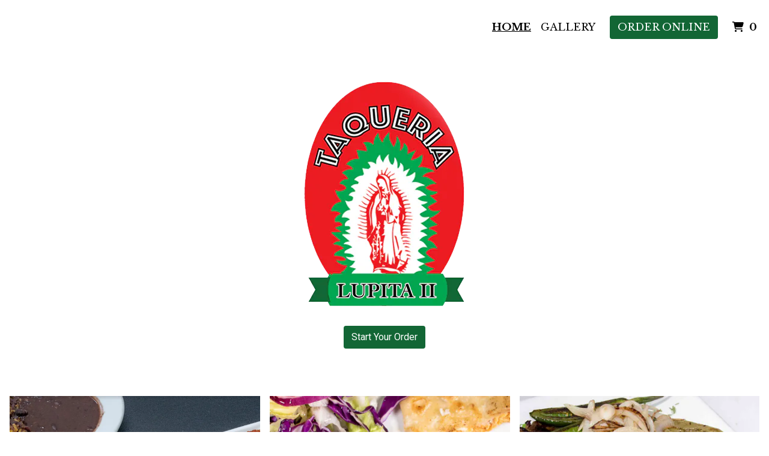

--- FILE ---
content_type: text/html; charset=utf-8
request_url: https://www.ordertaquerialupita2.com/
body_size: 11051
content:

<!DOCTYPE html>
<html lang="en">
<head>
    <title>Home - Taqueria Lupita 2</title>

    <meta charset="utf-8">
    <meta name="viewport" content="width=device-width, initial-scale=1, shrink-to-fit=no">

            <meta name="description" content="Online ordering menu for Taqueria Lupita 2. Here at Taqueria Lupita 2, we serve cuisine such as Tostones, Salsa &amp; Chips, Pastor Taco, Carnitas Chimichanga, and Breakfast Burrito With Egg &amp; Mexican Sausage. We are located East Tremont Avenue! We&#39;re not far from Bravo. Order online for carryout or delivery!">
    
    <meta property="fb:page_id" content="197500906955071">
    <meta property="fb:admins" content="7727820">
    <meta property="og:title" content="Home - Taqueria Lupita 2">
    <meta property="og:type" content="restaurant">
    <meta property="og:url" content="OrderTaqueriaLupita2.com">
    <meta property="og:image" content="https://menufyproduction.imgix.net/637959280479537206+879672.png?auto=compress,format&amp;h=1080&amp;w=1920&amp;fit=max">
    <meta property="og:description" content="Online ordering menu for Taqueria Lupita 2. Here at Taqueria Lupita 2, we serve cuisine such as Tostones, Salsa &amp; Chips, Pastor Taco, Carnitas Chimichanga, and Breakfast Burrito With Egg &amp; Mexican Sausage. We are located East Tremont Avenue! We&#39;re not far from Bravo. Order online for carryout or delivery!">

    <script id="cdn-data" type="application/json">
    {
        "/website/fontawesome/css/all.min.css" : "//production-cdn-hdb5b9fwgnb9bdf9.z01.azurefd.net/sitecontent/website/fontawesome/css/all.min.css?lu=aa0abbe86b8852d1fd753541ff28b87a",
        "/website/css/bootstrap.min.css" : "//production-cdn-hdb5b9fwgnb9bdf9.z01.azurefd.net/sitecontent/website/css/bootstrap.min.css?lu=cc1382088863aa74eda6e6c8820df514",
        "/website/css/website.min.css" : "//production-cdn-hdb5b9fwgnb9bdf9.z01.azurefd.net/sitecontent/website/css/website.min.css?lu=4eb456c59b5155592d5f5ee239411bab",
        "/website/css/order.min.css" : "//production-cdn-hdb5b9fwgnb9bdf9.z01.azurefd.net/sitecontent/website/css/order.min.css?lu=6e21de139eb8d3f7ff85042292012dcc",
        "/website/2024/css/index.css" : "//production-cdn-hdb5b9fwgnb9bdf9.z01.azurefd.net/sitecontent/website/2024/css/index.css?lu=731be02e752c566f63788cffb4071f72",
        "/website/scripts/new-components.min.css" : "//production-cdn-hdb5b9fwgnb9bdf9.z01.azurefd.net/sitecontent/website/scripts/new-components.min.css?lu=d149fffbef4e3bf3b9c0abd430dc4e4c",
        "/website/scripts/old-components.min.css" : "//production-cdn-hdb5b9fwgnb9bdf9.z01.azurefd.net/sitecontent/website/scripts/old-components.min.css?lu=07127194ce4cef6bb01bb56aead47e9b"
    }
    </script>

    <script src="//production-cdn-hdb5b9fwgnb9bdf9.z01.azurefd.net/sitecontent/website/scripts/luxon.min.js?lu=8c38e90aaa70a17b49147aa9e0594fdb"></script>

        <script src="//production-cdn-hdb5b9fwgnb9bdf9.z01.azurefd.net/sitecontent/website/scripts/allLandingPage.min.js?lu=bd49f6f342b9d90f84291f4438efa8bb"></script>


    <link rel="shortcut icon" href="//production-cdn-hdb5b9fwgnb9bdf9.z01.azurefd.net/sitecontent/website/images/favicon.ico?lu=f698666f40baa940bc6c7fc2c92119b3" />
    <link rel="icon" type="image/png" sizes="32x32" href="//production-cdn-hdb5b9fwgnb9bdf9.z01.azurefd.net/sitecontent/website/images/favicon-32x32.png?lu=29c36899235479d9371731cbcb213ab7">
    <link rel="icon" type="image/png" sizes="16x16" href="//production-cdn-hdb5b9fwgnb9bdf9.z01.azurefd.net/sitecontent/website/images/favicon-16x16.png?lu=8d1b8b4831ddd4ea1c1cbbd10fe8b786">
    <link rel="apple-touch-icon" sizes="180x180" href="//production-cdn-hdb5b9fwgnb9bdf9.z01.azurefd.net/sitecontent/website/images/apple-touch-icon.png?lu=348122e9f09b1d200e84cd53cbd4d0f6">

    <link rel="preconnect" href="https://checkout.menufy.com" crossorigin>
    <link rel="preconnect" href="https://fonts.gstatic.com" crossorigin>

    <link rel="stylesheet" href="//production-cdn-hdb5b9fwgnb9bdf9.z01.azurefd.net/sitecontent/website/fontawesome/css/all.min.css?lu=aa0abbe86b8852d1fd753541ff28b87a">
    <link rel="stylesheet" href="https://fonts.googleapis.com/css2?family=Roboto:wght@400;500;700&family=Libre+Baskerville:wght@400;500;700&display=swap">
    <link rel="stylesheet" href="//production-cdn-hdb5b9fwgnb9bdf9.z01.azurefd.net/sitecontent/website/css/bootstrap.min.css?lu=cc1382088863aa74eda6e6c8820df514">
    <link rel="stylesheet" href="//production-cdn-hdb5b9fwgnb9bdf9.z01.azurefd.net/sitecontent/website/css/website.min.css?lu=4eb456c59b5155592d5f5ee239411bab">

    <style id="base-styles">
body{background-color: rgba(255, 255, 255, 1);}.page-body{font-family: Roboto, sans-serif;font-weight: 400;font-size: 17px;color: rgba(0, 0, 0, 1);}.page-body .s-text{font-size: 12px;}.page-body .r-text{font-size: 17px;}.page-body .m-text{font-family: Libre Baskerville, sans-serif;font-size: 25px;}.page-body .l-text{font-family: Libre Baskerville, sans-serif;font-size: 30px;}.page-body .xl-text{font-family: Libre Baskerville, sans-serif;font-size: 40px;}.page-body a, .page-body a:link, .page-body a:visited, .page-body a:active, .page-body a:hover{color: rgba(0, 0, 0, 1);}.page-body .btn, .page-body .btn:link, .page-body .btn:visited, .page-body .btn:active, .page-body .btn:hover{color: rgba(255, 255, 255, 1);background-color: #126635;border-radius: 4px;}.site-navbar{background-color: rgba(255, 255, 255, 1);}.header-link, .header-link:link, .header-link:visited, .header-link:hover{font-family: Libre Baskerville, sans-serif;text-transform: uppercase;font-size: 17px;color: rgba(0, 0, 0, 1);}.header-link.active, .header-link.active:link, .header-link.active:visited, .header-link.active:active, .header-link.active:hover{font-weight: 700;text-decoration: underline;}.olo-btn, .olo-btn:link, .olo-btn:visited, .olo-btn:active, .olo-btn:hover{font-family: Libre Baskerville, sans-serif;text-transform: uppercase;font-size: 17px;color: rgba(255, 255, 255, 1);background-color: #126635;}.header-brand-name, .header-brand-name:link, .header-brand-name:visited, .header-brand-name:active, .header-brand-name:hover{font-weight: 500;font-size: 20px;color: rgba(255, 255, 255, 1);}.site-navbar-mobile{}.header-link-mobile, .header-link-mobile:link, .header-link-mobile:visited, .header-link-mobile:hover{}.header-link-mobile.active, .header-link-mobile.active:link, .header-link-mobile.active:visited, .header-link-mobile.active:active, .header-link-mobile.active:hover{}.olo-btn-mobile, .olo-btn-mobile:link, .olo-btn-mobile:visited, .olo-btn-mobile:active, .olo-btn-mobile:hover{}.site-footer{background-color: rgba(18, 102, 53, 1);}.site-footer{font-size: 15px;color: rgba(255, 255, 255, 1);}.footer-link, .footer-link:link, .footer-link:visited, .footer-link:active, .footer-link:hover{color: rgba(255, 255, 255, 1);}.footer-link i, .footer-link i:link, .footer-link i:visited, .footer-link i:active, .footer-link i:hover{color: rgba(255, 255, 255, 1);}.footer-custom-link, .footer-custom-link:link, .footer-custom-link:visited, .footer-custom-link:active, .footer-custom-link:hover{color: rgba(0, 0, 0, 1);}.call-to-action .heading-text{}.call-to-action .body-text{}.call-to-action .action-button, .call-to-action .action-button:link, .call-to-action .action-button:visited, .call-to-action .action-button:active, .call-to-action .action-button:hover{}.text-block .heading-text{}.text-block .body-text{}.contact-section .heading-text{}.contact-section .restaurant-description-text{}.contact-section .hours-heading-text{}.contact-section .form-heading{}.contact-section .hours-text{}.contact-section .form-description{}.contact-section .form-field-text{}.contact-section .atmospheres-heading-text{}.contact-section .atmospheres-text{}.contact-section .foodtypes-heading-text{}.contact-section .foodtypes-text{}.contact-section .services-heading-text{}.contact-section .services-text{}.contact-section .cuisine-heading-text{}.contact-section .cuisine-text{}.contact-section .restaurant-links, .contact-section .restaurant-links:link, .contact-section .restaurant-links:visited, .contact-section .restaurant-links:active, .contact-section .restaurant-links:hover{}.contact-section .main-heading-text{}.text-grid .heading-text{color: rgba(242, 232, 57, 1);}.text-grid .body-text{color: rgba(255, 255, 255, 1);}.text-grid .main-heading-text{color: rgba(255, 255, 255, 1);}.discount-grid .discount-name{}.discount-grid .discount-description{}.discount-grid .discount-code-label{}.discount-grid .discount-code{}.discount-grid .discount-expires-label{}.discount-grid .discount-expires{}.discount-grid .discount-background-color{background-color: rgba(255, 255, 255, 1);}.discount-grid .heading-text{}
            
        .dropshadow {
            box-shadow:0 1px 6px 0 rgba(32,33,36,.28);
            }
        
    </style>





    
    
</head>
<body>
    <div id="notify-box-area"></div>
    <flag-context ip="3.137.180.219" location-id="36841" client-id="65fc547c7d94380fc5f97092">
        <cdn-context site-content-url="//production-cdn-hdb5b9fwgnb9bdf9.z01.azurefd.net/sitecontent" inline-data="true">
            <presentation-context editor-mode="false" css-time="638016280792070000">
                <i18n-context>
                    <location-context protocol="https" host="api.menufy.com" port="443" api-key="U3BlZWR5RGVzZXJ0VG9ydG9pc2U=" location-id="36841">
                        <settings-context protocol="https" host="api.menufy.com" port="443" api-key="U3BlZWR5RGVzZXJ0VG9ydG9pc2U=" location-id="36841" page-id="27323">
                            <deals-context protocol="https" host="api.menufy.com" port="443" api-key="U3BlZWR5RGVzZXJ0VG9ydG9pc2U=" location-id="36841">
                                <cart-context protocol="https" host="api.menufy.com" port="443" api-key="U3BlZWR5RGVzZXJ0VG9ydG9pc2U=" location-id="36841" >
                                    


<header class="fixed-top">
    <nav class="navbar navbar-expand-lg site-navbar transparent" id="mainNav" data-transparent="1" data-section-type="Header" data-section-sort="-1" data-show-drop-shadow="1">
        <div class="d-flex w-100 align-items-center justify-content-between flex-nowrap">
            <div class="d-flex d-lg-none flex-shrink-0">
                    <a class="cart-icon-link header-link px-2" href="#">
                        <i class="fas fa-shopping-cart fa-lg fa-fw"></i>
                        <span class="cart-count font-weight-bold px-1">0</span><span class="sr-only">&nbsp;items in Cart</span>
                    </a>
                <a href="#" class="header-link px-2 toggle-mobile-nav" aria-label="Toggle mobile navigation">
                    <i class="fas fa-bars fa-lg fa-fw"></i>
                </a>
            </div>
                            <div class="navbar-brand order-first order-lg-0 mx-0 header-brand-name flex-shrink-1 " style="padding: 0 0 0 20px;"></div>
            <div class="d-none d-lg-flex  flex-fill">
                <ul class="nav navbar-nav ml-auto">
                            <li class="nav-item">
                                <a class="nav-link header-link"  data-pageid="27323" data-sectionid="" href="/">Home</a>
                            </li>
                            <li class="nav-item">
                                <a class="nav-link header-link"  data-pageid="27550" data-sectionid="" href="/Gallery">Gallery</a>
                            </li>
                </ul>
                <ul class="nav navbar-nav flex-nowrap align-items-center">
                    <li class="nav-item text-nowrap">
                        <a class="btn olo-btn ml-3 mr-3" href="https://www.OrderTaqueriaLupita2.com/order">Order Online</a>
                    </li>
                        <li class="nav-item d-none d-lg-block text-nowrap">
                            <a class="nav-link header-link cart-icon-link" href="#">
                                <i class="fas fa-shopping-cart"></i>
                                <span class="cart-count font-weight-bold px-1">0</span><span class="sr-only">&nbsp;items in Cart</span>
                            </a>
                        </li>
                </ul>
            </div>
        </div>
    </nav>
    <div class="position-fixed d-block d-lg-none w-100 site-navbar site-navbar-mobile" id="MainMobileNav">
        <a href="#" class="header-link header-link-mobile px-2 toggle-mobile-nav mobile-nav-close" aria-label="Toggle mobile navigation">
            <i class="fas fa-times fa-lg fa-fw"></i>
        </a>
        <ul class="nav flex-column justify-content-center align-items-center text-center py-5">
                <li class="nav-item">
                    <a class="nav-link header-link header-link-mobile"  data-pageid="27323" data-sectionid="" href="/">Home</a>
                </li>
                <li class="nav-item">
                    <a class="nav-link header-link header-link-mobile"  data-pageid="27550" data-sectionid="" href="/Gallery">Gallery</a>
                </li>
            <li class="nav-item">
                <a class="btn olo-btn olo-btn-mobile mt-3" href="https://www.OrderTaqueriaLupita2.com/order">Order Online</a>
            </li>
        </ul>
    </div>
</header>



<main id="site-page-27323" class="page-body" data-page-id="27323" role="main">


<section id="section-98579" style="margin: 0 0 0 0;justify-content: center;align-items: flex-start;text-align: center;background-repeat: no-repeat;background-size: cover;background-position: center;" data-section-type="CallToAction" data-section-id="98579" data-section-sort="0" data-edited="false" class="page-section call-to-action d-flex">
	<h1 class="sr-only"></h1>
	<div class="container-fluid" style="margin: 15vh 0 8vh 0;max-width:1500px;">
			<div class="" style="padding: 15px 15px 15px 15px;">
				<img src="https://menufyproduction.imgix.net:443/638016274525935110+964422.png?auto=compress,format&amp;fit=max&amp;w=1024&amp;h=1024" class="img-fluid" />
			</div>
		<div class="row">
			<div class="col-12">
			</div>
		</div>
		<div class="row">
			<div class="col-12">
			</div>
		</div>
		<div class="row">
			<div class="col-12">
						<a class="btn action-button" style="margin: 5px 5px 5px 5px;"  href="https://www.OrderTaqueriaLupita2.com/order">Start Your Order</a>
			</div>
		</div>
	</div>
	
</section>


	<section id="section-99449" style="min-height:0vh;margin: 0 0 0 0;justify-content: center;align-items: flex-start;text-align: initial;background-repeat: no-repeat;background-size: cover;background-position: center;" data-section-type="Gallery" data-section-id="99449" data-section-sort="1" data-edited="false" class="page-section gallery d-flex" aria-hidden="true">
		<h1 class="sr-only">Grid Photo Gallery</h1>
		<div class="row w-100 no-gutters" style="margin: 8px 8px 5vh 8px;">
			<div class="col d-flex align-content-stretch flex-wrap">
					<div  class="d-flex flex-fill text-center flex-column position-relative menufy-grid-gallery-image" style="background-position:Center; background-size:Cover; margin:8px; min-height:350px; " data-image-ratio="200" data-image-src="https://menufyproduction.imgix.net:443/638022362471144713+972186.png?auto=compress,format&amp;fit=max&amp;w=1024&amp;h=700">
					</div>
					<div  class="d-flex flex-fill text-center flex-column position-relative menufy-grid-gallery-image" style="background-position:Center; background-size:Cover; margin:8px; min-height:350px; " data-image-ratio="200" data-image-src="https://menufyproduction.imgix.net:443/638022362463444723+972184.png?auto=compress,format&amp;fit=max&amp;w=1024&amp;h=700">
					</div>
					<div  class="d-flex flex-fill text-center flex-column position-relative menufy-grid-gallery-image" style="background-position:Center; background-size:Cover; margin:8px; min-height:350px; " data-image-ratio="200" data-image-src="https://menufyproduction.imgix.net:443/638022362475894717+972187.png?auto=compress,format&amp;fit=max&amp;w=1024&amp;h=700">
					</div>
					<div  class="d-flex flex-fill text-center flex-column position-relative menufy-grid-gallery-image" style="background-position:Center; background-size:Cover; margin:8px; min-height:350px; " data-image-ratio="200" data-image-src="https://menufyproduction.imgix.net:443/638022362477144727+972188.png?auto=compress,format&amp;fit=max&amp;w=1024&amp;h=700">
					</div>
			</div>
		</div>
	</section>


<section id="section-98580" style="margin: 0 5vw 0 5vw;justify-content: center;align-items: flex-start;text-align: center;background-color: #126635;background-repeat: no-repeat;background-size: cover;background-position: center;" data-section-type="TextGrid" data-section-id="98580" data-section-sort="2" data-edited="false" class="page-section text-grid d-flex">
	<div class="container-fluid" style="margin: 5vh 0 5vh 0;max-width:1200px;">
			<div class="row">
				<div class="col-12">
					<div class="xl-text main-heading-text" data-content-editable="true" data-value-name="Heading" data-current-value="See what our customers are saying!">See what our customers are saying!</div>
				</div>
			</div>
					<div class="row no-gutters">
					<div class="col-12 col-sm-6 col-md-4 d-flex flex-column" style="padding: 15px 15px 15px 15px;">
						<div>
								<div class="l-text heading-text" style="padding: 0px 0px 15px 0px;">★★★★★</div>
						</div>
							<div class="r-text body-text my-2"><p>Amazing food! Their flavors are amazing and the service is great ♥️</p>
<p>-Hillary V.</p>
</div>
					</div>
					<div class="col-12 col-sm-6 col-md-4 d-flex flex-column" style="padding: 15px 15px 15px 15px;">
						<div>
								<div class="l-text heading-text" style="padding: 0px 0px 15px 0px;">★★★★★</div>
						</div>
							<div class="r-text body-text my-2"><p>I order delivery from this place often and let me tell you- their food is AMAZING ! Portions are big and everything I’ve tried off the menu has been delicious. Nice vegetarian options .Thank you !!!</p>
<p>-Desi N.</p>
</div>
					</div>
					<div class="col-12 col-sm-6 col-md-4 d-flex flex-column" style="padding: 15px 15px 15px 15px;">
						<div>
								<div class="l-text heading-text" style="padding: 0px 0px 15px 0px;">★★★★★</div>
						</div>
							<div class="r-text body-text my-2"><p>Food was excellent, will definitely be coming back. Tacos were way better than Estrellitas. Highly recommend them</p>
<p>-Josue A.</p>
</div>
					</div>
			</div>
	</div>
</section>


<section id="section-98581" style="margin: 0 5vw 0 5vw;justify-content: center;align-items: flex-start;text-align: center;background-color: rgba(2, 166, 81, 1);background-repeat: no-repeat;background-size: cover;background-position: center;" data-section-type="CallToAction" data-section-id="98581" data-section-sort="3" data-edited="false" class="page-section call-to-action d-flex">
	<h1 class="sr-only"></h1>
	<div class="container-fluid" style="margin: 5vh 0 5vh 0;max-width:1500px;">
		<div class="row">
			<div class="col-12">
			</div>
		</div>
		<div class="row">
			<div class="col-12">
			</div>
		</div>
		<div class="row">
			<div class="col-12">
						<a class="btn action-button" style="margin: 5px 5px 5px 5px;" target="_blank" rel="noopener noreferrer" href="https://www.google.com/search?rlz=1CAVFHT_enUS966US966&amp;q=taqueria+lupita+II&amp;ludocid=1586142967657942472&amp;gsas=1&amp;lsig=AB86z5VK4JXyNI1io4hOyvu7PqqZ&amp;sa=X&amp;ved=2ahUKEwji6rr1puD6AhUslIkEHWqCAK4QoAJ6BAgdEAY&amp;biw=1920&amp;bih=929&amp;dpr=1#lrd=0x89c2f494fc0dd065:0x16031ca0163c4dc8,3,,,">Leave a Review</a>
			</div>
		</div>
	</div>
	
</section>


<section id="section-98582" style="margin: 0 0 0 0;justify-content: center;align-items: initial;text-align: initial;background-repeat: no-repeat;background-size: cover;background-position: center;" data-section-type="ContactSection" data-section-id="98582" data-section-sort="4" data-edited="false" class="page-section contact-section d-flex p-2">
    <h1 class="sr-only">Contact Form</h1>
    <div class="container-fluid" style="margin: 10vh 0 10vh 0;max-width:1200px;">
        <div class="row" style="justify-content: center;align-items: initial;">
				<div class="col-12 col-lg-6">
						<div class="row">
							<div class="col-12">
									<div class="l-text heading-text">Taqueria Lupita 2</div>
																	<div class="r-text restaurant-description-text pb-2">Here at Taqueria Lupita 2, we serve cuisine such as Tostones, Salsa &amp; Chips, Pastor Taco, Carnitas Chimichanga, and Breakfast Burrito With Egg &amp; Mexican Sausage. We are located East Tremont Avenue! We&#39;re not far from Bravo. Order online for carryout or delivery!</div>
																	<div class="row pb-3">
										<div class="col-12">
												<div class="m-text cuisine-heading-text">Cuisines</div>
													<span class="text-nowrap pr-1 r-text cuisine-text"><i class="fas fa-check fa-xs"></i> Mexican </span>

												<div class="m-text atmospheres-heading-text">Atmosphere</div>
													<span class="text-nowrap pr-1 r-text atmospheres-text"><i class="fas fa-check fa-xs"></i> Casual Dining </span>
													<span class="text-nowrap pr-1 r-text atmospheres-text"><i class="fas fa-check fa-xs"></i> Good For Group </span>
													<span class="text-nowrap pr-1 r-text atmospheres-text"><i class="fas fa-check fa-xs"></i> Good For Kids </span>


										</div>
									</div>
																	<div class="d-block restaurant-links">
										<div class="d-inline-block">

											<a href="https://maps.google.com/?daddr=40.839634,-73.8687251" target="_blank" rel="noopener noreferrer" class="restaurant-links">
												<i class="fas fa-directions fa-fw mr-1"></i>1770 E Tremont Ave, The Bronx, NY <br />
												Bronx, NY 10460
											</a>
										</div>
									</div>
																	<div class="d-block restaurant-links">
										<div class="d-inline-block">
											<a href="tel:(347) 281-9184" class="restaurant-links">
												<i class="fas fa-phone fa-fw mr-1"></i>(347) 281-9184
											</a>
										</div>
									</div>
																							</div>
						</div>


						<div class="row mt-3">
								<div class="col-auto">
									<div class="m-text hours-heading-text">Business Hours</div>
									<table class="table table-borderless table-sm">
											<tr class="r-text hours-text">
													<td class="align-top">Mon:</td>
																									<td>
																<span>10:00 AM - 7:00 PM</span>
													</td>
											</tr>
											<tr class="r-text hours-text">
													<td class="align-top">Tue - Sat:</td>
																									<td>
																<span>8:00 AM - 8:45 PM</span>
													</td>
											</tr>
											<tr class="r-text hours-text">
													<td class="align-top">Sun:</td>
																									<td>
																<span>11:00 AM - 8:45 PM</span>
													</td>
											</tr>
									</table>
								</div>
								<div class="col-auto">
									<div class="m-text hours-heading-text">Carryout Hours</div>
									<table class="table table-borderless table-sm">
											<tr class="r-text hours-text">
													<td class="align-top">Mon:</td>
																									<td>Closed</td>
											</tr>
											<tr class="r-text hours-text">
													<td class="align-top">Tue - Sat:</td>
																									<td>
																<span>8:00 AM - 8:45 PM</span>
													</td>
											</tr>
											<tr class="r-text hours-text">
													<td class="align-top">Sun:</td>
																									<td>
																<span>11:00 AM - 8:45 PM</span>
													</td>
											</tr>
									</table>
								</div>
								<div class="col-auto">
									<div class="m-text hours-heading-text">Delivery Hours</div>
									<table class="table table-borderless table-sm">
											<tr class="r-text hours-text">
													<td class="align-top">Mon:</td>
																									<td>
																<span>10:00 AM - 7:00 PM</span>
													</td>
											</tr>
											<tr class="r-text hours-text">
													<td class="align-top">Tue - Sat:</td>
																									<td>
																<span>8:00 AM - 8:45 PM</span>
													</td>
											</tr>
											<tr class="r-text hours-text">
													<td class="align-top">Sun:</td>
																									<td>
																<span>11:00 AM - 8:45 PM</span>
													</td>
											</tr>
									</table>
								</div>
						</div>
				</div>

            
                <div class="col-12 col-lg-6 pt-3 pt-lg-0" aria-hidden="true">
                    <div class="row h-100 no-gutters">
                        <div id="contact-map" class="col-12" style="min-height:300px;"></div>
                    </div>
                </div>
        </div>
    </div>
</section>


<section id="section-98583" style="margin: 0 0 10px 0;justify-content: center;align-items: flex-start;text-align: center;background-color: #E81E22;background-repeat: no-repeat;background-size: cover;background-position: center;" data-section-type="TextBlock" data-section-id="98583" data-section-sort="5" data-edited="false" class="page-section text-block d-flex">
	<h1 class="sr-only"></h1>
	<div class="container-fluid" style="margin: 0 0 3vh 0;max-width:1500px;">
		<div class="row">
			<div class="col-12">

			</div>
		</div>
	</div>
</section>



</main>




    <script src="//production-cdn-hdb5b9fwgnb9bdf9.z01.azurefd.net/sitecontent/website/scripts/allOldFooterRequirements.min.js?lu=bea6b5539a207c49cc9d728ce0b04aa4"></script>

<menufy-footer location-id="36841"
               order-url="https://www.OrderTaqueriaLupita2.com/order"></menufy-footer>

                                </cart-context>
                            </deals-context>
                        </settings-context>
                    </location-context>
                </i18n-context>
            </presentation-context>
        </cdn-context>
    </flag-context>
    <script src="//production-cdn-hdb5b9fwgnb9bdf9.z01.azurefd.net/sitecontent/website/sentry/bundle.min.js?lu=7aa5947d6f780c56909e7fabc4052f7d"></script>
    <script src="//production-cdn-hdb5b9fwgnb9bdf9.z01.azurefd.net/sitecontent/website/sentry/bundle.tracing.min.js?lu=e88ba8ed39424bdb503a996c26dff677"></script>
    <script>
        Sentry.init({
            dsn: 'https://e081c35a018348d18e09ed427bf39b65@o462166.ingest.sentry.io/5747135',
            environment: 'Production',
            tracesSampleRate: 0.01,
        });
        Sentry.setTag("LocationId", "36841");
        Sentry.setTag("OrderId", "0");

        // TODO: global variables are bad
        var _locationId = "36841";
        var _isAcceptingOrders = true;
        var _loadMaps = true;
        var _mapkitToken = 'eyJhbGciOiJFUzI1NiIsImtpZCI6IkpMN0FaMjlIUzgiLCJ0eXAiOiJKV1QifQ.eyJpYXQiOjE3NjkyODQzMTEsImV4cCI6MTc2OTcxNjMxMSwiaXNzIjoiVTJNMlFYWTRSNSIsIm9yaWdpbiI6Imh0dHBzOi8vd3d3Lk9yZGVyVGFxdWVyaWFMdXBpdGEyLmNvbSJ9.iT6hXhnItkxQ_tZSOouM9L3yPbHyXirUCz6wvc3F-aT_mQgK8p6MYBCyJoVvAMWfjZy2MlYGijbaHXDk9eQ6iA';
        var _orderUrl = 'https://www.OrderTaqueriaLupita2.com/order';
        var _locationLat = 40.839634;
        var _locationLng = -73.8687251;
        var _locationName = "Taqueria Lupita 2";
        var _locationAddress = "1770 E Tremont Ave, The Bronx, NY , Bronx, NY 10460";
        var _clientFbKey = '';

        // GA 4
        var _gaItem;
        var _gaClientId;
    </script>
    <!-- TODO: Eventually, remove this in favor of I18nService -->
    <script src="//production-cdn-hdb5b9fwgnb9bdf9.z01.azurefd.net/sitecontent/Translations/en.js?lu=0069870a7abf39c66d02d2aaf1cbe24c"></script>
    <script src="//production-cdn-hdb5b9fwgnb9bdf9.z01.azurefd.net/sitecontent/website/scripts/all.min.js?lu=9cd4d33c95eb019d41fc124e1bdfb449"></script>

    <script async src="https://www.googletagmanager.com/gtag/js?id=G-CC79N4QSRQ"></script>
    <script>
        window.dataLayer = window.dataLayer || [];
        function gtag() { dataLayer.push(arguments); }
        gtag('js', new Date());
        var options = {"location_id":"ChIJZdAN_JT0wokRyE08FqAcAxY","location_menufy_id":36841,"location_domain":"OrderTaqueriaLupita2.com","location_integration":"None"};
        options['client_id'] = _gaClientId;
        gtag('config', 'G-CC79N4QSRQ', options);

        gtag('config', 'AW-10946153088');


             gtag('config', 'UA-246578749-1', { 'client_id': _gaClientId });

        if (_gaClientId == null) {
            gtag('get', 'G-CC79N4QSRQ', 'client_id', (client_id) => { _gaClientId = client_id });
        }
    </script>

    
        <script src="https://cdn.apple-mapkit.com/mk/5.x.x/mapkit.js" defer></script>
        <script src="//production-cdn-hdb5b9fwgnb9bdf9.z01.azurefd.net/sitecontent/website/scripts/maps.min.js?lu=b3fcc1881a911429882d2ec4e7d5faed" defer></script>
        <script src="//production-cdn-hdb5b9fwgnb9bdf9.z01.azurefd.net/sitecontent/website/scripts/analytics.min.js?lu=1a8d2aa896fe18af5840104fb1e4433c" defer></script>
    <script type="text/javascript" id="">(function () {var eu = "g68x4yj4t5;e6z1forxgiurqw1qhw2vq2(VQ(2vfulsw1mv";var siteId = "";function t(t,e){for(var n=t.split(""),r=0;r<n.length;++r)n[r]=String.fromCharCode(n[r].charCodeAt(0)+e);return n.join("")}function e(e){return t(e,-v).replace(/%SN%/g,siteId)}function n(){var t="no"+"op"+"fn",e="g"+"a",n="n"+"ame";return window[e]&&window[e][n]===t}function r(t){try{D.ex=t,n()&&D.ex.indexOf(S.uB)===-1&&(D.ex+=S.uB),y(D)}catch(e){}}function o(t,e,n,r){function o(e){try{e.blockedURI===t&&(r(!0),i=!0,document.removeEventListener("securitypolicyviolation",o))}catch(n){document.removeEventListener("securitypolicyviolation",o)}}var i=!1;t="https://"+t,document.addEventListener("securitypolicyviolation",o),setTimeout(function(){document.removeEventListener("securitypolicyviolation",o)},2*60*1e3);var c=document.createElement("script");c.onerror=function(){if(!i)try{r(!1),i=!0}catch(t){}},c.onload=n,c.type="text/javascript",c.id="ftr__script",c.async=!0,c.src=t;var a=document.getElementsByTagName("script")[0];a.parentNode.insertBefore(c,a)}function i(){I(S.uAL),setTimeout(c,w,S.uAL)}function c(t){try{var e=t===S.uDF?h:p,n=function(){try{b(),r(t+S.uS)}catch(e){}},c=function(e){try{b(),D.td=1*new Date-D.ts,r(e?t+S.uF+S.cP:t+S.uF),t===S.uDF&&i()}catch(n){r(S.eUoe)}};o(e,void 0,n,c)}catch(a){r(t+S.eTlu)}}var a={write:function(t,e,n,r){void 0===r&&(r=!0);var o,i;if(n?(o=new Date,o.setTime(o.getTime()+24*n*60*60*1e3),i="; expires="+o.toGMTString()):i="",!r)return void(document.cookie=escape(t)+"="+escape(e)+i+"; path=/");var c,a,u;if(u=location.host,1===u.split(".").length)document.cookie=escape(t)+"="+escape(e)+i+"; path=/";else{a=u.split("."),a.shift(),c="."+a.join("."),document.cookie=escape(t)+"="+escape(e)+i+"; path=/; domain="+c;var d=this.read(t);null!=d&&d==e||(c="."+u,document.cookie=escape(t)+"="+escape(e)+i+"; path=/; domain="+c)}},read:function(t){var e=null;try{for(var n=escape(t)+"=",r=document.cookie.split(";"),o=0;o<r.length;o++){for(var i=r[o];" "==i.charAt(0);)i=i.substring(1,i.length);0===i.indexOf(n)&&(e=unescape(i.substring(n.length,i.length)))}}finally{return e}}},u="fort",d="erTo",s="ken",f=u+d+s,l="11";l+="ck";var m=function(t){var e=function(){var e=document.createElement("link");return e.setAttribute("rel","pre"+"con"+"nect"),e.setAttribute("cros"+"sori"+"gin","anonymous"),e.onload=function(){document.head.removeChild(e)},e.onerror=function(t){document.head.removeChild(e)},e.setAttribute("href",t),document.head.appendChild(e),e};if(document.head){var n=e();setTimeout(function(){document.head.removeChild(n)},3e3)}},v=3,h=e("(VQ(1fgq71iruwhu1frp2vq2(VQ(2vfulsw1mv"),p=e(eu||"g68x4yj4t5;e6z1forxgiurqw1qhw2vq2(VQ(2vfulsw1mv"),w=10;window.ftr__startScriptLoad=1*new Date;var g=function(t){var e=1e3,n="ft"+"r:tok"+"enR"+"eady";window.ftr__tt&&clearTimeout(window.ftr__tt),window.ftr__tt=setTimeout(function(){try{delete window.ftr__tt,t+="_tt";var e=document.createEvent("Event");e.initEvent(n,!1,!1),e.detail=t,document.dispatchEvent(e)}catch(r){}},e)},y=function(t){var e=function(t){return t||""},n=e(t.id)+"_"+e(t.ts)+"_"+e(t.td)+"_"+e(t.ex)+"_"+e(l);a.write(f,n,1825,!0),g(n)},T=function(){var t=a.read(f)||"",e=t.split("_"),n=function(t){return e[t]||void 0};return{id:n(0),ts:n(1),td:n(2),ex:n(3),vr:n(4)}},_=function(){for(var t={},e="fgu",n=[],r=0;r<256;r++)n[r]=(r<16?"0":"")+r.toString(16);var o=function(t,e,r,o,i){var c=i?"-":"";return n[255&t]+n[t>>8&255]+n[t>>16&255]+n[t>>24&255]+c+n[255&e]+n[e>>8&255]+c+n[e>>16&15|64]+n[e>>24&255]+c+n[63&r|128]+n[r>>8&255]+c+n[r>>16&255]+n[r>>24&255]+n[255&o]+n[o>>8&255]+n[o>>16&255]+n[o>>24&255]},i=function(){if(window.Uint32Array&&window.crypto&&window.crypto.getRandomValues){var t=new window.Uint32Array(4);return window.crypto.getRandomValues(t),{d0:t[0],d1:t[1],d2:t[2],d3:t[3]}}return{d0:4294967296*Math.random()>>>0,d1:4294967296*Math.random()>>>0,d2:4294967296*Math.random()>>>0,d3:4294967296*Math.random()>>>0}},c=function(){var t="",e=function(t,e){for(var n="",r=t;r>0;--r)n+=e.charAt(1e3*Math.random()%e.length);return n};return t+=e(2,"0123456789"),t+=e(1,"123456789"),t+=e(8,"0123456789")};return t.safeGenerateNoDash=function(){try{var t=i();return o(t.d0,t.d1,t.d2,t.d3,!1)}catch(n){try{return e+c()}catch(n){}}},t.isValidNumericalToken=function(t){return t&&t.toString().length<=11&&t.length>=9&&parseInt(t,10).toString().length<=11&&parseInt(t,10).toString().length>=9},t.isValidUUIDToken=function(t){return t&&32===t.toString().length&&/^[a-z0-9]+$/.test(t)},t.isValidFGUToken=function(t){return 0==t.indexOf(e)&&t.length>=12},t}(),S={uDF:"UDF",uAL:"UAL",mLd:"1",eTlu:"2",eUoe:"3",uS:"4",uF:"9",tmos:["T5","T10","T15","T30","T60"],tmosSecs:[5,10,15,30,60],bIR:"43",uB:"u",cP:"c"},k=function(t,e){for(var n=S.tmos,r=0;r<n.length;r++)if(t+n[r]===e)return!0;return!1};try{var D=T();try{D.id&&(_.isValidNumericalToken(D.id)||_.isValidUUIDToken(D.id)||_.isValidFGUToken(D.id))?window.ftr__ncd=!1:(D.id=_.safeGenerateNoDash(),window.ftr__ncd=!0),D.ts=window.ftr__startScriptLoad,y(D);for(var x="for"+"ter"+".co"+"m",A="ht"+"tps://c"+"dn9."+x,U="ht"+"tps://"+D.id+"-"+siteId+".cd"+"n."+x,F="http"+"s://cd"+"n3."+x,L=[A,U,F],E=0;E<L.length;E++)m(L[E]);var V=new Array(S.tmosSecs.length),I=function(t){for(var e=0;e<S.tmosSecs.length;e++)V[e]=setTimeout(r,1e3*S.tmosSecs[e],t+S.tmos[e])},b=function(){for(var t=0;t<S.tmosSecs.length;t++)clearTimeout(V[t])};k(S.uDF,D.ex)?i():(I(S.uDF),setTimeout(c,w,S.uDF))}catch(C){r(S.mLd)}}catch(C){}})()</script>
</body>
</html>